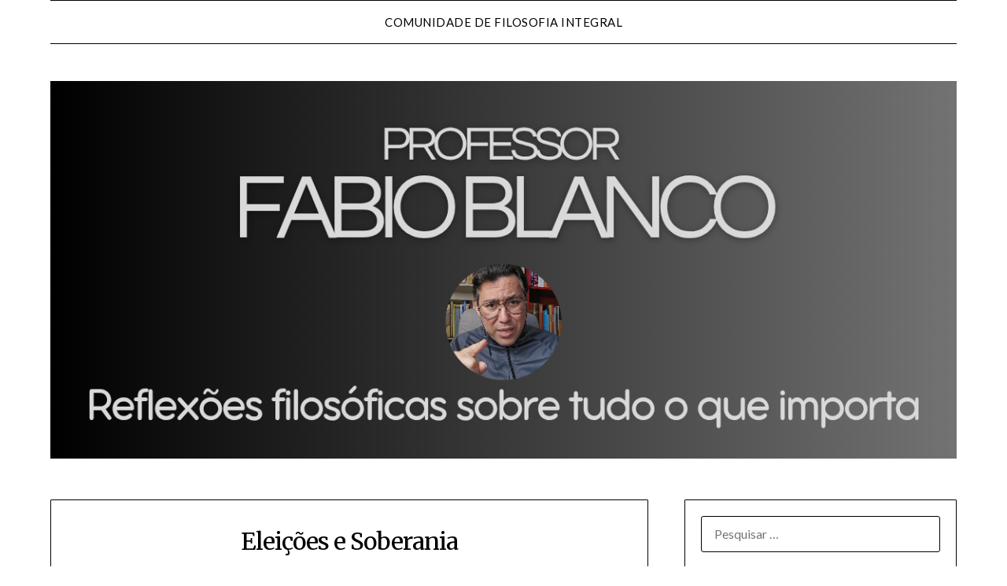

--- FILE ---
content_type: text/html; charset=UTF-8
request_url: https://www.fabioblanco.com.br/eleicoes-e-soberania/
body_size: 13121
content:
<!doctype html>
<html lang="pt-BR">
<head>
	<meta charset="UTF-8">
	<meta name="viewport" content="width=device-width, initial-scale=1">
	<link rel="profile" href="http://gmpg.org/xfn/11">
	<title>Eleições e Soberania &#8211; Fabio Blanco</title>
<meta name='robots' content='max-image-preview:large' />
	<style>img:is([sizes="auto" i], [sizes^="auto," i]) { contain-intrinsic-size: 3000px 1500px }</style>
	<link rel='dns-prefetch' href='//secure.gravatar.com' />
<link rel='dns-prefetch' href='//stats.wp.com' />
<link rel='dns-prefetch' href='//fonts.googleapis.com' />
<link rel='dns-prefetch' href='//v0.wordpress.com' />
<link rel='dns-prefetch' href='//jetpack.wordpress.com' />
<link rel='dns-prefetch' href='//s0.wp.com' />
<link rel='dns-prefetch' href='//public-api.wordpress.com' />
<link rel='dns-prefetch' href='//0.gravatar.com' />
<link rel='dns-prefetch' href='//1.gravatar.com' />
<link rel='dns-prefetch' href='//2.gravatar.com' />
<link rel='preconnect' href='//i0.wp.com' />
<link rel="alternate" type="application/rss+xml" title="Feed para Fabio Blanco &raquo;" href="https://www.fabioblanco.com.br/feed/" />
<link rel="alternate" type="application/rss+xml" title="Feed de comentários para Fabio Blanco &raquo;" href="https://www.fabioblanco.com.br/comments/feed/" />
<link rel="alternate" type="application/rss+xml" title="Feed de comentários para Fabio Blanco &raquo; Eleições e Soberania" href="https://www.fabioblanco.com.br/eleicoes-e-soberania/feed/" />
<script type="text/javascript">
/* <![CDATA[ */
window._wpemojiSettings = {"baseUrl":"https:\/\/s.w.org\/images\/core\/emoji\/16.0.1\/72x72\/","ext":".png","svgUrl":"https:\/\/s.w.org\/images\/core\/emoji\/16.0.1\/svg\/","svgExt":".svg","source":{"concatemoji":"https:\/\/www.fabioblanco.com.br\/wp-includes\/js\/wp-emoji-release.min.js?ver=6.8.3"}};
/*! This file is auto-generated */
!function(s,n){var o,i,e;function c(e){try{var t={supportTests:e,timestamp:(new Date).valueOf()};sessionStorage.setItem(o,JSON.stringify(t))}catch(e){}}function p(e,t,n){e.clearRect(0,0,e.canvas.width,e.canvas.height),e.fillText(t,0,0);var t=new Uint32Array(e.getImageData(0,0,e.canvas.width,e.canvas.height).data),a=(e.clearRect(0,0,e.canvas.width,e.canvas.height),e.fillText(n,0,0),new Uint32Array(e.getImageData(0,0,e.canvas.width,e.canvas.height).data));return t.every(function(e,t){return e===a[t]})}function u(e,t){e.clearRect(0,0,e.canvas.width,e.canvas.height),e.fillText(t,0,0);for(var n=e.getImageData(16,16,1,1),a=0;a<n.data.length;a++)if(0!==n.data[a])return!1;return!0}function f(e,t,n,a){switch(t){case"flag":return n(e,"\ud83c\udff3\ufe0f\u200d\u26a7\ufe0f","\ud83c\udff3\ufe0f\u200b\u26a7\ufe0f")?!1:!n(e,"\ud83c\udde8\ud83c\uddf6","\ud83c\udde8\u200b\ud83c\uddf6")&&!n(e,"\ud83c\udff4\udb40\udc67\udb40\udc62\udb40\udc65\udb40\udc6e\udb40\udc67\udb40\udc7f","\ud83c\udff4\u200b\udb40\udc67\u200b\udb40\udc62\u200b\udb40\udc65\u200b\udb40\udc6e\u200b\udb40\udc67\u200b\udb40\udc7f");case"emoji":return!a(e,"\ud83e\udedf")}return!1}function g(e,t,n,a){var r="undefined"!=typeof WorkerGlobalScope&&self instanceof WorkerGlobalScope?new OffscreenCanvas(300,150):s.createElement("canvas"),o=r.getContext("2d",{willReadFrequently:!0}),i=(o.textBaseline="top",o.font="600 32px Arial",{});return e.forEach(function(e){i[e]=t(o,e,n,a)}),i}function t(e){var t=s.createElement("script");t.src=e,t.defer=!0,s.head.appendChild(t)}"undefined"!=typeof Promise&&(o="wpEmojiSettingsSupports",i=["flag","emoji"],n.supports={everything:!0,everythingExceptFlag:!0},e=new Promise(function(e){s.addEventListener("DOMContentLoaded",e,{once:!0})}),new Promise(function(t){var n=function(){try{var e=JSON.parse(sessionStorage.getItem(o));if("object"==typeof e&&"number"==typeof e.timestamp&&(new Date).valueOf()<e.timestamp+604800&&"object"==typeof e.supportTests)return e.supportTests}catch(e){}return null}();if(!n){if("undefined"!=typeof Worker&&"undefined"!=typeof OffscreenCanvas&&"undefined"!=typeof URL&&URL.createObjectURL&&"undefined"!=typeof Blob)try{var e="postMessage("+g.toString()+"("+[JSON.stringify(i),f.toString(),p.toString(),u.toString()].join(",")+"));",a=new Blob([e],{type:"text/javascript"}),r=new Worker(URL.createObjectURL(a),{name:"wpTestEmojiSupports"});return void(r.onmessage=function(e){c(n=e.data),r.terminate(),t(n)})}catch(e){}c(n=g(i,f,p,u))}t(n)}).then(function(e){for(var t in e)n.supports[t]=e[t],n.supports.everything=n.supports.everything&&n.supports[t],"flag"!==t&&(n.supports.everythingExceptFlag=n.supports.everythingExceptFlag&&n.supports[t]);n.supports.everythingExceptFlag=n.supports.everythingExceptFlag&&!n.supports.flag,n.DOMReady=!1,n.readyCallback=function(){n.DOMReady=!0}}).then(function(){return e}).then(function(){var e;n.supports.everything||(n.readyCallback(),(e=n.source||{}).concatemoji?t(e.concatemoji):e.wpemoji&&e.twemoji&&(t(e.twemoji),t(e.wpemoji)))}))}((window,document),window._wpemojiSettings);
/* ]]> */
</script>
<style id='wp-emoji-styles-inline-css' type='text/css'>

	img.wp-smiley, img.emoji {
		display: inline !important;
		border: none !important;
		box-shadow: none !important;
		height: 1em !important;
		width: 1em !important;
		margin: 0 0.07em !important;
		vertical-align: -0.1em !important;
		background: none !important;
		padding: 0 !important;
	}
</style>
<link rel='stylesheet' id='wp-block-library-css' href='https://www.fabioblanco.com.br/wp-includes/css/dist/block-library/style.min.css?ver=6.8.3' type='text/css' media='all' />
<style id='classic-theme-styles-inline-css' type='text/css'>
/*! This file is auto-generated */
.wp-block-button__link{color:#fff;background-color:#32373c;border-radius:9999px;box-shadow:none;text-decoration:none;padding:calc(.667em + 2px) calc(1.333em + 2px);font-size:1.125em}.wp-block-file__button{background:#32373c;color:#fff;text-decoration:none}
</style>
<link rel='stylesheet' id='mediaelement-css' href='https://www.fabioblanco.com.br/wp-includes/js/mediaelement/mediaelementplayer-legacy.min.css?ver=4.2.17' type='text/css' media='all' />
<link rel='stylesheet' id='wp-mediaelement-css' href='https://www.fabioblanco.com.br/wp-includes/js/mediaelement/wp-mediaelement.min.css?ver=6.8.3' type='text/css' media='all' />
<style id='jetpack-sharing-buttons-style-inline-css' type='text/css'>
.jetpack-sharing-buttons__services-list{display:flex;flex-direction:row;flex-wrap:wrap;gap:0;list-style-type:none;margin:5px;padding:0}.jetpack-sharing-buttons__services-list.has-small-icon-size{font-size:12px}.jetpack-sharing-buttons__services-list.has-normal-icon-size{font-size:16px}.jetpack-sharing-buttons__services-list.has-large-icon-size{font-size:24px}.jetpack-sharing-buttons__services-list.has-huge-icon-size{font-size:36px}@media print{.jetpack-sharing-buttons__services-list{display:none!important}}.editor-styles-wrapper .wp-block-jetpack-sharing-buttons{gap:0;padding-inline-start:0}ul.jetpack-sharing-buttons__services-list.has-background{padding:1.25em 2.375em}
</style>
<style id='global-styles-inline-css' type='text/css'>
:root{--wp--preset--aspect-ratio--square: 1;--wp--preset--aspect-ratio--4-3: 4/3;--wp--preset--aspect-ratio--3-4: 3/4;--wp--preset--aspect-ratio--3-2: 3/2;--wp--preset--aspect-ratio--2-3: 2/3;--wp--preset--aspect-ratio--16-9: 16/9;--wp--preset--aspect-ratio--9-16: 9/16;--wp--preset--color--black: #000000;--wp--preset--color--cyan-bluish-gray: #abb8c3;--wp--preset--color--white: #ffffff;--wp--preset--color--pale-pink: #f78da7;--wp--preset--color--vivid-red: #cf2e2e;--wp--preset--color--luminous-vivid-orange: #ff6900;--wp--preset--color--luminous-vivid-amber: #fcb900;--wp--preset--color--light-green-cyan: #7bdcb5;--wp--preset--color--vivid-green-cyan: #00d084;--wp--preset--color--pale-cyan-blue: #8ed1fc;--wp--preset--color--vivid-cyan-blue: #0693e3;--wp--preset--color--vivid-purple: #9b51e0;--wp--preset--gradient--vivid-cyan-blue-to-vivid-purple: linear-gradient(135deg,rgba(6,147,227,1) 0%,rgb(155,81,224) 100%);--wp--preset--gradient--light-green-cyan-to-vivid-green-cyan: linear-gradient(135deg,rgb(122,220,180) 0%,rgb(0,208,130) 100%);--wp--preset--gradient--luminous-vivid-amber-to-luminous-vivid-orange: linear-gradient(135deg,rgba(252,185,0,1) 0%,rgba(255,105,0,1) 100%);--wp--preset--gradient--luminous-vivid-orange-to-vivid-red: linear-gradient(135deg,rgba(255,105,0,1) 0%,rgb(207,46,46) 100%);--wp--preset--gradient--very-light-gray-to-cyan-bluish-gray: linear-gradient(135deg,rgb(238,238,238) 0%,rgb(169,184,195) 100%);--wp--preset--gradient--cool-to-warm-spectrum: linear-gradient(135deg,rgb(74,234,220) 0%,rgb(151,120,209) 20%,rgb(207,42,186) 40%,rgb(238,44,130) 60%,rgb(251,105,98) 80%,rgb(254,248,76) 100%);--wp--preset--gradient--blush-light-purple: linear-gradient(135deg,rgb(255,206,236) 0%,rgb(152,150,240) 100%);--wp--preset--gradient--blush-bordeaux: linear-gradient(135deg,rgb(254,205,165) 0%,rgb(254,45,45) 50%,rgb(107,0,62) 100%);--wp--preset--gradient--luminous-dusk: linear-gradient(135deg,rgb(255,203,112) 0%,rgb(199,81,192) 50%,rgb(65,88,208) 100%);--wp--preset--gradient--pale-ocean: linear-gradient(135deg,rgb(255,245,203) 0%,rgb(182,227,212) 50%,rgb(51,167,181) 100%);--wp--preset--gradient--electric-grass: linear-gradient(135deg,rgb(202,248,128) 0%,rgb(113,206,126) 100%);--wp--preset--gradient--midnight: linear-gradient(135deg,rgb(2,3,129) 0%,rgb(40,116,252) 100%);--wp--preset--font-size--small: 13px;--wp--preset--font-size--medium: 20px;--wp--preset--font-size--large: 36px;--wp--preset--font-size--x-large: 42px;--wp--preset--spacing--20: 0.44rem;--wp--preset--spacing--30: 0.67rem;--wp--preset--spacing--40: 1rem;--wp--preset--spacing--50: 1.5rem;--wp--preset--spacing--60: 2.25rem;--wp--preset--spacing--70: 3.38rem;--wp--preset--spacing--80: 5.06rem;--wp--preset--shadow--natural: 6px 6px 9px rgba(0, 0, 0, 0.2);--wp--preset--shadow--deep: 12px 12px 50px rgba(0, 0, 0, 0.4);--wp--preset--shadow--sharp: 6px 6px 0px rgba(0, 0, 0, 0.2);--wp--preset--shadow--outlined: 6px 6px 0px -3px rgba(255, 255, 255, 1), 6px 6px rgba(0, 0, 0, 1);--wp--preset--shadow--crisp: 6px 6px 0px rgba(0, 0, 0, 1);}:where(.is-layout-flex){gap: 0.5em;}:where(.is-layout-grid){gap: 0.5em;}body .is-layout-flex{display: flex;}.is-layout-flex{flex-wrap: wrap;align-items: center;}.is-layout-flex > :is(*, div){margin: 0;}body .is-layout-grid{display: grid;}.is-layout-grid > :is(*, div){margin: 0;}:where(.wp-block-columns.is-layout-flex){gap: 2em;}:where(.wp-block-columns.is-layout-grid){gap: 2em;}:where(.wp-block-post-template.is-layout-flex){gap: 1.25em;}:where(.wp-block-post-template.is-layout-grid){gap: 1.25em;}.has-black-color{color: var(--wp--preset--color--black) !important;}.has-cyan-bluish-gray-color{color: var(--wp--preset--color--cyan-bluish-gray) !important;}.has-white-color{color: var(--wp--preset--color--white) !important;}.has-pale-pink-color{color: var(--wp--preset--color--pale-pink) !important;}.has-vivid-red-color{color: var(--wp--preset--color--vivid-red) !important;}.has-luminous-vivid-orange-color{color: var(--wp--preset--color--luminous-vivid-orange) !important;}.has-luminous-vivid-amber-color{color: var(--wp--preset--color--luminous-vivid-amber) !important;}.has-light-green-cyan-color{color: var(--wp--preset--color--light-green-cyan) !important;}.has-vivid-green-cyan-color{color: var(--wp--preset--color--vivid-green-cyan) !important;}.has-pale-cyan-blue-color{color: var(--wp--preset--color--pale-cyan-blue) !important;}.has-vivid-cyan-blue-color{color: var(--wp--preset--color--vivid-cyan-blue) !important;}.has-vivid-purple-color{color: var(--wp--preset--color--vivid-purple) !important;}.has-black-background-color{background-color: var(--wp--preset--color--black) !important;}.has-cyan-bluish-gray-background-color{background-color: var(--wp--preset--color--cyan-bluish-gray) !important;}.has-white-background-color{background-color: var(--wp--preset--color--white) !important;}.has-pale-pink-background-color{background-color: var(--wp--preset--color--pale-pink) !important;}.has-vivid-red-background-color{background-color: var(--wp--preset--color--vivid-red) !important;}.has-luminous-vivid-orange-background-color{background-color: var(--wp--preset--color--luminous-vivid-orange) !important;}.has-luminous-vivid-amber-background-color{background-color: var(--wp--preset--color--luminous-vivid-amber) !important;}.has-light-green-cyan-background-color{background-color: var(--wp--preset--color--light-green-cyan) !important;}.has-vivid-green-cyan-background-color{background-color: var(--wp--preset--color--vivid-green-cyan) !important;}.has-pale-cyan-blue-background-color{background-color: var(--wp--preset--color--pale-cyan-blue) !important;}.has-vivid-cyan-blue-background-color{background-color: var(--wp--preset--color--vivid-cyan-blue) !important;}.has-vivid-purple-background-color{background-color: var(--wp--preset--color--vivid-purple) !important;}.has-black-border-color{border-color: var(--wp--preset--color--black) !important;}.has-cyan-bluish-gray-border-color{border-color: var(--wp--preset--color--cyan-bluish-gray) !important;}.has-white-border-color{border-color: var(--wp--preset--color--white) !important;}.has-pale-pink-border-color{border-color: var(--wp--preset--color--pale-pink) !important;}.has-vivid-red-border-color{border-color: var(--wp--preset--color--vivid-red) !important;}.has-luminous-vivid-orange-border-color{border-color: var(--wp--preset--color--luminous-vivid-orange) !important;}.has-luminous-vivid-amber-border-color{border-color: var(--wp--preset--color--luminous-vivid-amber) !important;}.has-light-green-cyan-border-color{border-color: var(--wp--preset--color--light-green-cyan) !important;}.has-vivid-green-cyan-border-color{border-color: var(--wp--preset--color--vivid-green-cyan) !important;}.has-pale-cyan-blue-border-color{border-color: var(--wp--preset--color--pale-cyan-blue) !important;}.has-vivid-cyan-blue-border-color{border-color: var(--wp--preset--color--vivid-cyan-blue) !important;}.has-vivid-purple-border-color{border-color: var(--wp--preset--color--vivid-purple) !important;}.has-vivid-cyan-blue-to-vivid-purple-gradient-background{background: var(--wp--preset--gradient--vivid-cyan-blue-to-vivid-purple) !important;}.has-light-green-cyan-to-vivid-green-cyan-gradient-background{background: var(--wp--preset--gradient--light-green-cyan-to-vivid-green-cyan) !important;}.has-luminous-vivid-amber-to-luminous-vivid-orange-gradient-background{background: var(--wp--preset--gradient--luminous-vivid-amber-to-luminous-vivid-orange) !important;}.has-luminous-vivid-orange-to-vivid-red-gradient-background{background: var(--wp--preset--gradient--luminous-vivid-orange-to-vivid-red) !important;}.has-very-light-gray-to-cyan-bluish-gray-gradient-background{background: var(--wp--preset--gradient--very-light-gray-to-cyan-bluish-gray) !important;}.has-cool-to-warm-spectrum-gradient-background{background: var(--wp--preset--gradient--cool-to-warm-spectrum) !important;}.has-blush-light-purple-gradient-background{background: var(--wp--preset--gradient--blush-light-purple) !important;}.has-blush-bordeaux-gradient-background{background: var(--wp--preset--gradient--blush-bordeaux) !important;}.has-luminous-dusk-gradient-background{background: var(--wp--preset--gradient--luminous-dusk) !important;}.has-pale-ocean-gradient-background{background: var(--wp--preset--gradient--pale-ocean) !important;}.has-electric-grass-gradient-background{background: var(--wp--preset--gradient--electric-grass) !important;}.has-midnight-gradient-background{background: var(--wp--preset--gradient--midnight) !important;}.has-small-font-size{font-size: var(--wp--preset--font-size--small) !important;}.has-medium-font-size{font-size: var(--wp--preset--font-size--medium) !important;}.has-large-font-size{font-size: var(--wp--preset--font-size--large) !important;}.has-x-large-font-size{font-size: var(--wp--preset--font-size--x-large) !important;}
:where(.wp-block-post-template.is-layout-flex){gap: 1.25em;}:where(.wp-block-post-template.is-layout-grid){gap: 1.25em;}
:where(.wp-block-columns.is-layout-flex){gap: 2em;}:where(.wp-block-columns.is-layout-grid){gap: 2em;}
:root :where(.wp-block-pullquote){font-size: 1.5em;line-height: 1.6;}
</style>
<link rel='stylesheet' id='font-awesome-css' href='https://www.fabioblanco.com.br/wp-content/themes/minimalistblogger/css/font-awesome.min.css?ver=6.8.3' type='text/css' media='all' />
<link rel='stylesheet' id='minimalistblogger-style-css' href='https://www.fabioblanco.com.br/wp-content/themes/minimalistblogger/style.css?ver=6.8.3' type='text/css' media='all' />
<style id='minimalistblogger-style-inline-css' type='text/css'>
.posted-on, .tags-links, .byline { clip: rect(1px, 1px, 1px, 1px); height: 1px; position: absolute; overflow: hidden; width: 1px; }
</style>
<link rel='stylesheet' id='minimalistblogger-google-fonts-css' href='//fonts.googleapis.com/css?family=Lato%3A300%2C400%2C700%2C900%7CMerriweather%3A400%2C700&#038;ver=6.8.3' type='text/css' media='all' />
<script type="text/javascript" src="https://www.fabioblanco.com.br/wp-includes/js/jquery/jquery.min.js?ver=3.7.1" id="jquery-core-js"></script>
<script type="text/javascript" src="https://www.fabioblanco.com.br/wp-includes/js/jquery/jquery-migrate.min.js?ver=3.4.1" id="jquery-migrate-js"></script>
<link rel="https://api.w.org/" href="https://www.fabioblanco.com.br/wp-json/" /><link rel="alternate" title="JSON" type="application/json" href="https://www.fabioblanco.com.br/wp-json/wp/v2/posts/7605" /><link rel="EditURI" type="application/rsd+xml" title="RSD" href="https://www.fabioblanco.com.br/xmlrpc.php?rsd" />
<meta name="generator" content="WordPress 6.8.3" />
<link rel="canonical" href="https://www.fabioblanco.com.br/eleicoes-e-soberania/" />
<link rel='shortlink' href='https://wp.me/p4WFPw-1YF' />
<link rel="alternate" title="oEmbed (JSON)" type="application/json+oembed" href="https://www.fabioblanco.com.br/wp-json/oembed/1.0/embed?url=https%3A%2F%2Fwww.fabioblanco.com.br%2Feleicoes-e-soberania%2F" />
<link rel="alternate" title="oEmbed (XML)" type="text/xml+oembed" href="https://www.fabioblanco.com.br/wp-json/oembed/1.0/embed?url=https%3A%2F%2Fwww.fabioblanco.com.br%2Feleicoes-e-soberania%2F&#038;format=xml" />
	<link rel="preconnect" href="https://fonts.googleapis.com">
	<link rel="preconnect" href="https://fonts.gstatic.com">
	<link href='https://fonts.googleapis.com/css2?display=swap&family=Quattrocento+Sans&family=Alike&family=Voltaire' rel='stylesheet'>	<style>img#wpstats{display:none}</style>
		<link rel="pingback" href="https://www.fabioblanco.com.br/xmlrpc.php">
		<style type="text/css">
			body, 
			.site, 
			.swidgets-wrap h3, 
			.post-data-text { background: ; }

			.site-title a, 
			.site-description { color: ; }

			.sheader { background:  }
		</style>
			<style type="text/css">
			.site-title a,
			.site-description {
				color: #blank;
			}

							.site-title,
				.site-description,
				.site-branding {
					position: absolute;
					clip: rect(1px, 1px, 1px, 1px);
					display:none;
				}
			
			https://www.fabioblanco.com.br/wp-content/uploads/2025/12/Fabio-Blanco-1200x250-1200-x-500-px_20251223_110536_0000.png"
							.site-title,
				.site-description {
					position: absolute;
					clip: rect(1px, 1px, 1px, 1px);
					display:none;
				}
				
		</style>
		
<!-- Jetpack Open Graph Tags -->
<meta property="og:type" content="article" />
<meta property="og:title" content="Eleições e Soberania" />
<meta property="og:url" content="https://www.fabioblanco.com.br/eleicoes-e-soberania/" />
<meta property="og:description" content="Um dos perigos de acompanhar política diuturnamente é perder-se na imensidão de notícias que se sobrepõem, sendo boa parte delas referentes a trivialidades irrelevantes.A urgência política é insaci…" />
<meta property="article:published_time" content="2022-11-21T01:50:05+00:00" />
<meta property="article:modified_time" content="2023-02-15T02:12:10+00:00" />
<meta property="og:site_name" content="Fabio Blanco" />
<meta property="og:image" content="https://i0.wp.com/www.fabioblanco.com.br/wp-content/uploads/2019/04/cropped-cropped-125A5223-DFCC-49D5-BA32-953241A62A09-2.jpeg?fit=512%2C512&#038;ssl=1" />
<meta property="og:image:width" content="512" />
<meta property="og:image:height" content="512" />
<meta property="og:image:alt" content="" />
<meta property="og:locale" content="pt_BR" />
<meta name="twitter:text:title" content="Eleições e Soberania" />
<meta name="twitter:image" content="https://i0.wp.com/www.fabioblanco.com.br/wp-content/uploads/2019/04/cropped-cropped-125A5223-DFCC-49D5-BA32-953241A62A09-2.jpeg?fit=240%2C240&amp;ssl=1" />
<meta name="twitter:card" content="summary" />

<!-- End Jetpack Open Graph Tags -->
<link rel="icon" href="https://i0.wp.com/www.fabioblanco.com.br/wp-content/uploads/2019/04/cropped-cropped-125A5223-DFCC-49D5-BA32-953241A62A09-2.jpeg?fit=32%2C32&#038;ssl=1" sizes="32x32" />
<link rel="icon" href="https://i0.wp.com/www.fabioblanco.com.br/wp-content/uploads/2019/04/cropped-cropped-125A5223-DFCC-49D5-BA32-953241A62A09-2.jpeg?fit=192%2C192&#038;ssl=1" sizes="192x192" />
<link rel="apple-touch-icon" href="https://i0.wp.com/www.fabioblanco.com.br/wp-content/uploads/2019/04/cropped-cropped-125A5223-DFCC-49D5-BA32-953241A62A09-2.jpeg?fit=180%2C180&#038;ssl=1" />
<meta name="msapplication-TileImage" content="https://i0.wp.com/www.fabioblanco.com.br/wp-content/uploads/2019/04/cropped-cropped-125A5223-DFCC-49D5-BA32-953241A62A09-2.jpeg?fit=270%2C270&#038;ssl=1" />
	<style id="egf-frontend-styles" type="text/css">
		p {background-color: #ffffff;color: #0a0a1a;font-family: 'sans-serif', sans-serif;font-size: 21px;font-style: normal;font-weight: 400;letter-spacing: -1px;line-height: 1.1;} h1 {background-color: #ffffff;color: #f44336;font-family: 'Quattrocento Sans', sans-serif;font-size: 22px;font-style: normal;font-weight: 400;letter-spacing: -1px;line-height: 1.1;margin-top: 200px;} h6 {color: #000000;font-family: 'Alike', sans-serif;font-style: normal;font-weight: 400;} h2 {color: #f44336;font-family: 'Courier New', sans-serif;font-size: 22px;font-style: normal;font-weight: 400;} h3 {color: #000000;font-family: 'Voltaire', sans-serif;font-size: 22px;font-style: normal;font-weight: 400;} h4 {font-family: 'Arial', sans-serif;font-size: 12px;font-style: normal;font-weight: 400;} h5 {font-family: 'Lucida Console', sans-serif;font-style: normal;font-weight: 400;} 	</style>
	</head>

<body class="wp-singular post-template-default single single-post postid-7605 single-format-standard wp-theme-minimalistblogger header-image date-hidden tags-hidden author-hidden">
	 <a class="skip-link screen-reader-text" href="#content">Skip to content</a>
	<div id="page" class="site">

		<header id="masthead" class="sheader site-header clearfix">
			<div class="content-wrap">
							<div class="site-branding">
				<!-- If frontpage, make title h1 -->
							<p class="site-title"><a href="https://www.fabioblanco.com.br/" rel="home">Fabio Blanco</a></p>
						<p class="site-description">Reflexões filosóficas sobre tudo o que importa</p>
					</div>
			</div>
	<nav id="primary-site-navigation" class="primary-menu main-navigation clearfix">
		<a href="#" id="pull" class="smenu-hide toggle-mobile-menu menu-toggle" aria-controls="secondary-menu" aria-expanded="false">Menu</a>
		<div class="content-wrap text-center">
			<div class="center-main-menu">
				<div class="menu-comunidade-container"><ul id="primary-menu" class="pmenu"><li id="menu-item-10386" class="menu-item menu-item-type-post_type menu-item-object-page menu-item-10386"><a href="https://www.fabioblanco.com.br/filosofiaintegral/">Comunidade de Filosofia Integral</a></li>
</ul></div>				</div>
			</div>
		</nav>
		<div class="super-menu clearfix">
			<div class="super-menu-inner">
				<a href="#" id="pull" class="toggle-mobile-menu menu-toggle" aria-controls="secondary-menu" aria-expanded="false">Menu</a>
			</div>
		</div>
		<div id="mobile-menu-overlay"></div>
	</header>

		<div class="content-wrap">
		<div class="bottom-header-wrapper">
			<img src="https://www.fabioblanco.com.br/wp-content/uploads/2025/12/Fabio-Blanco-1200x250-1200-x-500-px_20251223_110536_0000.png" alt="Fabio Blanco" />
		</div>
	</div>

<div class="content-wrap">
	<div class="header-widgets-wrapper">
		
	
</div>
</div>

<div id="content" class="site-content clearfix">
	<div class="content-wrap">

<div id="primary" class="featured-content content-area">
	<main id="main" class="site-main">

		
<article id="post-7605" class="posts-entry fbox post-7605 post type-post status-publish format-standard hentry category-ideias-politica tag-eleicoes tag-politica tag-soberania">
			<header class="entry-header">
		<h1 class="entry-title">Eleições e Soberania</h1>		<div class="entry-meta">
			<div class="blog-data-wrapper">
				<div class="post-data-divider"></div>
				<div class="post-data-positioning">
					<div class="post-data-text">
						<span class="posted-on">Posted on <a href="https://www.fabioblanco.com.br/eleicoes-e-soberania/" rel="bookmark"><time class="entry-date published" datetime="2022-11-20T22:50:05-03:00">20/11/2022</time><time class="updated" datetime="2023-02-14T23:12:10-03:00">14/02/2023</time></a></span><span class="byline"> by <span class="author vcard"><a class="url fn n" href="https://www.fabioblanco.com.br/author/admin/">Fabio Blanco</a></span></span>					</div>
				</div>
			</div>
		</div><!-- .entry-meta -->
			</header><!-- .entry-header -->

	<div class="entry-content">
		
<p>Um dos perigos de acompanhar política diuturnamente é perder-se na imensidão de notícias que se sobrepõem, sendo boa parte delas referentes a trivialidades irrelevantes.<br><br>A urgência política é insaciável e clama por olhares superficiais, que teimam em estacionar nas questões mais comezinhas dos ardis palacianos.<br><br>As pequenezas políticas são uma perfeita forma de entretenimento, pois, enquanto prende o público nos capítulos da novela pública, permite que os movimentos mais importantes, muitas vezes, passem desapercebidos.<br><br>No presente momento, a multidão inconformada com a fraude evidente acompanha atentamente o desenrolar do romance tecnológico envolvendo as urnas, com seus códigos-fonte e algoritmos. A cada dia, um capítulo; a cada momento, uma novidade.<br><br>Enquanto isso, o eleito pelas máquinas suspeitas já fala como chefe maior do Estado e não esconde que está pronto para atuar, na verdade, como representante das forças internacionais que sempre tiveram um olhar cobicento para o que temos de naturalmente precioso nestas terras.<br><br>Sem nenhum pudor, nem respeito ao sentimento nacional, ele expõe abertamente seu plano de atrair as forças globais para a Amazônia, com a desculpa de que somos incapazes de cuidar de nosso próprio quintal.<br><br>Há alguns dias escrevi que o nosso problema não era eleitoral, mas de soberania, e, a cada dia, vai ficando mais claro o que eu quis dizer.<br><br>Nosso problema eleitoral é apenas a parte técnica de um desejo mundial que nosso país esteja, cada vez mais, alinhado aos projetos globalistas. Poderíamos até dizer: não alinhados, mas submetidos.</p>

			</div><!-- .entry-content -->
</article><!-- #post-7605 -->

<div id="comments" class="fbox comments-area">

	
		<div id="respond" class="comment-respond">
			<h3 id="reply-title" class="comment-reply-title">Deixe uma resposta<small><a rel="nofollow" id="cancel-comment-reply-link" href="/eleicoes-e-soberania/#respond" style="display:none;">Cancelar resposta</a></small></h3>			<form id="commentform" class="comment-form">
				<iframe
					title="Formulário de comentário"
					src="https://jetpack.wordpress.com/jetpack-comment/?blogid=73089166&#038;postid=7605&#038;comment_registration=0&#038;require_name_email=1&#038;stc_enabled=1&#038;stb_enabled=1&#038;show_avatars=1&#038;avatar_default=mystery&#038;greeting=Deixe+uma+resposta&#038;jetpack_comments_nonce=ab34c9d499&#038;greeting_reply=Deixe+uma+resposta+para+%25s&#038;color_scheme=light&#038;lang=pt_BR&#038;jetpack_version=15.4&#038;iframe_unique_id=1&#038;show_cookie_consent=10&#038;has_cookie_consent=0&#038;is_current_user_subscribed=0&#038;token_key=%3Bnormal%3B&#038;sig=697149bd1848ec89889bdfb1d365a9e1b46cc16a#parent=https%3A%2F%2Fwww.fabioblanco.com.br%2Feleicoes-e-soberania%2F"
											name="jetpack_remote_comment"
						style="width:100%; height: 430px; border:0;"
										class="jetpack_remote_comment"
					id="jetpack_remote_comment"
					sandbox="allow-same-origin allow-top-navigation allow-scripts allow-forms allow-popups"
				>
									</iframe>
									<!--[if !IE]><!-->
					<script>
						document.addEventListener('DOMContentLoaded', function () {
							var commentForms = document.getElementsByClassName('jetpack_remote_comment');
							for (var i = 0; i < commentForms.length; i++) {
								commentForms[i].allowTransparency = false;
								commentForms[i].scrolling = 'no';
							}
						});
					</script>
					<!--<![endif]-->
							</form>
		</div>

		
		<input type="hidden" name="comment_parent" id="comment_parent" value="" />

		
</div><!-- #comments -->

	</main><!-- #main -->
</div><!-- #primary -->


<aside id="secondary" class="featured-sidebar widget-area">
	<section id="search-19" class="fbox swidgets-wrap widget widget_search"><form role="search" method="get" class="search-form" action="https://www.fabioblanco.com.br/">
				<label>
					<span class="screen-reader-text">Pesquisar por:</span>
					<input type="search" class="search-field" placeholder="Pesquisar &hellip;" value="" name="s" />
				</label>
				<input type="submit" class="search-submit" value="Pesquisar" />
			</form></section>
		<section id="recent-posts-10" class="fbox swidgets-wrap widget widget_recent_entries">
		<div class="swidget"><div class="sidebar-title-border"><h3 class="widget-title">Últimos Escritos</h3></div></div>
		<ul>
											<li>
					<a href="https://www.fabioblanco.com.br/abandonoirado/">ABANDONO IRADO: como Deus manifesta sua ira</a>
									</li>
											<li>
					<a href="https://www.fabioblanco.com.br/memoriaeinteligencia/">MEMÓRIA E INTELIGÊNCIA: como as lembranças são processadas na formação do conhecimento</a>
									</li>
											<li>
					<a href="https://www.fabioblanco.com.br/desejonaturalpeloconhecimento/">DESEJO NATURAL PELO CONHECIMENTO: por que os homens têm apreço pelo saber</a>
									</li>
											<li>
					<a href="https://www.fabioblanco.com.br/tiraniadoprazer/">TIRANIA DO PRAZER: o que resta quando o corpo cansa</a>
									</li>
											<li>
					<a href="https://www.fabioblanco.com.br/conservadorismodoutrinario/">CONSERVADORISMO DOUTRINÁRIO: a necessidade de uma doutrina conservadora</a>
									</li>
											<li>
					<a href="https://www.fabioblanco.com.br/auroradarazao/">AURORA DA RAZÃO: o despertar dos pré-socráticos.</a>
									</li>
											<li>
					<a href="https://www.fabioblanco.com.br/filosofiaoudoutina/">FILOSOFIA OU DOUTRINA: a natureza do pensamento marxista</a>
									</li>
											<li>
					<a href="https://www.fabioblanco.com.br/razaoerevelacao/">RAZÃO E REVELAÇÃO: os limites da inteligência para conhecer as verdades superiores</a>
									</li>
											<li>
					<a href="https://www.fabioblanco.com.br/meus-50-anos/">MEUS 50 ANOS: o que aprendi em meio século</a>
									</li>
											<li>
					<a href="https://www.fabioblanco.com.br/respeitoaosantigos/">RESPEITO AOS ANTIGOS: por que devemos estudar os pré-socráticos</a>
									</li>
											<li>
					<a href="https://www.fabioblanco.com.br/estoicismoecristianismo/">ESTOICISMO E CRISTIANISMO: semelhanças e diferenças das ideias estoicas e cristãs</a>
									</li>
											<li>
					<a href="https://www.fabioblanco.com.br/inteligenciainstrumental/">INTELIGÊNCIA INSTRUMENTAL: o que significa ser uma pessoa inteligente</a>
									</li>
											<li>
					<a href="https://www.fabioblanco.com.br/estoicismo-e-filosofia/">ESTOICISMO E FILOSOFIA: a relação das ideias estoicas com o pensamento filosófico</a>
									</li>
											<li>
					<a href="https://www.fabioblanco.com.br/religiaoeindustria/">RELIGIÃO E INDÚSTRIA: como a religião ajudou no desenvolvimento do capitalismo</a>
									</li>
											<li>
					<a href="https://www.fabioblanco.com.br/fuga-do-tedio-2/">FUGA DO TÉDIO: como eu faço para escapar da melancolia</a>
									</li>
											<li>
					<a href="https://www.fabioblanco.com.br/alemdeparis/">ALÉM DE PARIS: por que o iluminismo francês tem menos influência do que parece</a>
									</li>
											<li>
					<a href="https://www.fabioblanco.com.br/solitariosfestivos/">SOLITÁRIOS FESTIVOS: características da solidão contemporânea</a>
									</li>
											<li>
					<a href="https://www.fabioblanco.com.br/arrependimentonecessario/">ARREPENDIMENTO NECESSÁRIO: por que arrepender-se ajuda no desenvolvimento pessoal</a>
									</li>
											<li>
					<a href="https://www.fabioblanco.com.br/filosofia-e-espiritualidade/">RAZÃO E ESPIRITUALIDADE: a relação do filósofo com as coisas do espírito</a>
									</li>
											<li>
					<a href="https://www.fabioblanco.com.br/aventura-do-conhecimento/">AVENTURA DO CONHECIMENTO: o projeto divino pela ampliação do entendimento humano</a>
									</li>
											<li>
					<a href="https://www.fabioblanco.com.br/critica-moderna-a-idade-media/">CRÍTICA MODERNA À IDADE MEDIA: como os filósofos modernos viam o pensamento escolástico</a>
									</li>
											<li>
					<a href="https://www.fabioblanco.com.br/politica-e-vocacao/">VOCAÇÃO POLÍTICA: por que a vida política não é para a pessoa comum</a>
									</li>
											<li>
					<a href="https://www.fabioblanco.com.br/eficiencia-na-democracia/">Eficiência na Democracia</a>
									</li>
											<li>
					<a href="https://www.fabioblanco.com.br/gatilhos-emocionais/">Gatilhos Emocionais</a>
									</li>
											<li>
					<a href="https://www.fabioblanco.com.br/manual-esquematico-de-historia-da-filosofia/">MANUAL ESQUEMÁTICO DE HISTÓRIA DA FILOSOFIA | Um livro adequado para os estudiosos iniciantes</a>
									</li>
											<li>
					<a href="https://www.fabioblanco.com.br/como-iniciar-os-estudos-de-filosofia/">Como Iniciar os Estudos de Filosofia</a>
									</li>
											<li>
					<a href="https://www.fabioblanco.com.br/pequenos-deuses/">PEQUENOS DEUSES | A relação da natureza divina com a natureza humana</a>
									</li>
											<li>
					<a href="https://www.fabioblanco.com.br/casais-que-nao-tem-harmonia/">Casais que Não Têm Harmonia</a>
									</li>
											<li>
					<a href="https://www.fabioblanco.com.br/overdadeiropecadodeadao/">O PECADO DE ADÃO | A verdade por trás do símbolo</a>
									</li>
											<li>
					<a href="https://www.fabioblanco.com.br/excesso-de-vozes-nas-redes-sociais/">Excesso de Vozes nas Redes Sociais</a>
									</li>
											<li>
					<a href="https://www.fabioblanco.com.br/imprevisibilidadedavida/">IMPREVISIBILIDADE DA VIDA: o caráter imponderável da experiência humana</a>
									</li>
											<li>
					<a href="https://www.fabioblanco.com.br/o-fechamento-da-livraria-cultura/">O Fechamento da Livraria Cultura</a>
									</li>
											<li>
					<a href="https://www.fabioblanco.com.br/o-choro-pelo-monopolio-perdido/">Choro pelo Monopólio Perdido</a>
									</li>
											<li>
					<a href="https://www.fabioblanco.com.br/os-dois-sao-mateus-de-caravaggio/">OS DOIS &#8220;SÃO MATEUS&#8221;: o retrato de uma época nas obras de Caravaggio</a>
									</li>
											<li>
					<a href="https://www.fabioblanco.com.br/censura-e-inteligencia/">Censura e Inteligência</a>
									</li>
											<li>
					<a href="https://www.fabioblanco.com.br/dialetica-marxista/">Aula 02 &#8211; O que é a dialética marxista</a>
									</li>
											<li>
					<a href="https://www.fabioblanco.com.br/culpa-um-sentimento-moderno/">CULPA MODERNA: a insatisfação permanente do indivíduo na modernidade</a>
									</li>
											<li>
					<a href="https://www.fabioblanco.com.br/aula-01-culpa-um-sentimento-moderno/">Aula 01 &#8211; Culpa, um sentimento moderno</a>
									</li>
											<li>
					<a href="https://www.fabioblanco.com.br/nem-tudo-e-importante/">Nem Tudo é Importante</a>
									</li>
											<li>
					<a href="https://www.fabioblanco.com.br/a-essencia-da-democracia/">A Essência da Democracia</a>
									</li>
											<li>
					<a href="https://www.fabioblanco.com.br/anaturezadanacao/">A Natureza da Nação</a>
									</li>
											<li>
					<a href="https://www.fabioblanco.com.br/espectadores-de-um-teatro-macabro/">Espectadores de um Teatro Macabro</a>
									</li>
											<li>
					<a href="https://www.fabioblanco.com.br/enquanto-a-guerra-durar/">Enquanto a Guerra Durar</a>
									</li>
											<li>
					<a href="https://www.fabioblanco.com.br/darkest-hour/">Darkest Hour</a>
									</li>
											<li>
					<a href="https://www.fabioblanco.com.br/as-ideias-dos-naufragos/">AS IDEIAS DOS NÁUFRAGOS | A necessidade de aceitar o caos da nossa existência</a>
									</li>
											<li>
					<a href="https://www.fabioblanco.com.br/retorica-do-oprimido-amigo-do-poder/">Retórica do Oprimido Amigo do Poder</a>
									</li>
											<li>
					<a href="https://www.fabioblanco.com.br/eleicoes-e-soberania/" aria-current="page">Eleições e Soberania</a>
									</li>
											<li>
					<a href="https://www.fabioblanco.com.br/a-sensacao-de-mal-estar-pela-consciencia-da-influencia-marxista/">Mal-Estar pela Influência Marxista</a>
									</li>
											<li>
					<a href="https://www.fabioblanco.com.br/lideranca-nos-movimentos-de-massa-em-tempos-de-redes-sociais/">Lideranças nos Movimentos de Massa em Tempos de Redes Sociais</a>
									</li>
											<li>
					<a href="https://www.fabioblanco.com.br/fascistas-e-nazistas/">Fascistas e Nazistas</a>
									</li>
											<li>
					<a href="https://www.fabioblanco.com.br/ideologia-e-natureza/">Ideologia e Natureza</a>
									</li>
											<li>
					<a href="https://www.fabioblanco.com.br/cultura-de-massa/">Cultura de Massa</a>
									</li>
											<li>
					<a href="https://www.fabioblanco.com.br/natureza-resistente/">Resistência da Natureza à Ideologia</a>
									</li>
											<li>
					<a href="https://www.fabioblanco.com.br/o-pior-dos-elitismos/">O Pior dos Elitismos</a>
									</li>
											<li>
					<a href="https://www.fabioblanco.com.br/vocacoes-especiais/">Vocações Especiais</a>
									</li>
											<li>
					<a href="https://www.fabioblanco.com.br/respeito-ao-passado/">Respeito ao Passado</a>
									</li>
											<li>
					<a href="https://www.fabioblanco.com.br/igreja-e-refugio/">Igreja é Refúgio</a>
									</li>
											<li>
					<a href="https://www.fabioblanco.com.br/velhice-desprezada/">Velhice Desprezada</a>
									</li>
											<li>
					<a href="https://www.fabioblanco.com.br/a-experiencia-de-escrever-um-livro/">A Experiência de Escrever um Livro</a>
									</li>
											<li>
					<a href="https://www.fabioblanco.com.br/filosofia-ordinaria/">FILOSOFIA ORDINÁRIA | A função esclarecedora da filosofia</a>
									</li>
											<li>
					<a href="https://www.fabioblanco.com.br/pensar-por-palavras/">PENSAR POR PALAVRAS | O vício do pensamento abstrato e suas consequências</a>
									</li>
											<li>
					<a href="https://www.fabioblanco.com.br/escrita-habitual/">Escrita Habitual</a>
									</li>
											<li>
					<a href="https://www.fabioblanco.com.br/o-preco-do-conhecimento/">O Preço do Conhecimento</a>
									</li>
											<li>
					<a href="https://www.fabioblanco.com.br/pensamento-critico/">Pensamento Crítico</a>
									</li>
											<li>
					<a href="https://www.fabioblanco.com.br/informacaoeinstrucao/">Informação e Instrução</a>
									</li>
											<li>
					<a href="https://www.fabioblanco.com.br/filosofia-pratica/">Filosofia Prática</a>
									</li>
											<li>
					<a href="https://www.fabioblanco.com.br/a-vontade-que-sustenta-o-mundo/">A Vontade que Sustenta o Mundo</a>
									</li>
											<li>
					<a href="https://www.fabioblanco.com.br/democracia-dos-mortos/">Democracia dos Mortos</a>
									</li>
											<li>
					<a href="https://www.fabioblanco.com.br/racionalidade-do-cristianismo/">A Racionalidade do Cristianismo</a>
									</li>
											<li>
					<a href="https://www.fabioblanco.com.br/populismo-elitista/">Populismo Elitista</a>
									</li>
											<li>
					<a href="https://www.fabioblanco.com.br/loucura-do-pensamento-moderno/">A Loucura do Pensamento Moderno</a>
									</li>
											<li>
					<a href="https://www.fabioblanco.com.br/revelacao-da-verdade-2/">A Revelação da Verdade</a>
									</li>
											<li>
					<a href="https://www.fabioblanco.com.br/breve-introducao-ao-eurasianismo-iv/">A Quarta Teoria Política</a>
									</li>
											<li>
					<a href="https://www.fabioblanco.com.br/breve-introducao-ao-eurasianismo-iii/">A Sociedade Holística</a>
									</li>
											<li>
					<a href="https://www.fabioblanco.com.br/breve-introducao-ao-eurasianismo-ii/">Vítima do Projeto Globalista</a>
									</li>
											<li>
					<a href="https://www.fabioblanco.com.br/breve-introducao-ao-eurasianismo/">Breve Introdução ao Eurasianismo</a>
									</li>
											<li>
					<a href="https://www.fabioblanco.com.br/o-preco-que-a-ordem-e-a-seguranca-cobram/">O Preço da Ordem e da Segurança</a>
									</li>
											<li>
					<a href="https://www.fabioblanco.com.br/direito-de-duvidar/">DIREITO DE DUVIDAR | A importância da liberdade para questionar</a>
									</li>
											<li>
					<a href="https://www.fabioblanco.com.br/verdade-sequestrada/">Verdade Sequestrada</a>
									</li>
											<li>
					<a href="https://www.fabioblanco.com.br/a-importancia-da-politica/">A Importância da Política</a>
									</li>
											<li>
					<a href="https://www.fabioblanco.com.br/o-puritanismo-das-novas-geracoes/">O PURITANISMO DAS NOVAS GERAÇÕES</a>
									</li>
											<li>
					<a href="https://www.fabioblanco.com.br/tecnologia-e-poder/">Tecnologia e Poder</a>
									</li>
											<li>
					<a href="https://www.fabioblanco.com.br/puritanos-seculares/">Puritanos Seculares</a>
									</li>
											<li>
					<a href="https://www.fabioblanco.com.br/como-chegamos-na-pos-modernidade/">ESPERANÇA NA IRRACIONALIDADE | O caminho do mundo em direção à pós-modernidade</a>
									</li>
											<li>
					<a href="https://www.fabioblanco.com.br/leiturasplanejadas/">Leituras Planejadas</a>
									</li>
											<li>
					<a href="https://www.fabioblanco.com.br/por-que-o-socialismo-nao-funciona/">Por Que o Socialismo não Funciona</a>
									</li>
											<li>
					<a href="https://www.fabioblanco.com.br/incentivo-forcado/">Incentivo forçado</a>
									</li>
											<li>
					<a href="https://www.fabioblanco.com.br/informacao-e-instrucao/">Informação e instrução</a>
									</li>
											<li>
					<a href="https://www.fabioblanco.com.br/o-consumidor-e-soberano/">O Consumidor é Soberano</a>
									</li>
											<li>
					<a href="https://www.fabioblanco.com.br/a-lei-da-natureza-humana/">Lei da Natureza Humana</a>
									</li>
											<li>
					<a href="https://www.fabioblanco.com.br/a-psicanalise-e-o-vicio-do-olhar-autocentrado/">Psicanálise e o Vício do Olhar Autocentrado</a>
									</li>
											<li>
					<a href="https://www.fabioblanco.com.br/como-nossas-expectativas-influenciam-a-nossa-realidade/">Expectativas e Realidade</a>
									</li>
											<li>
					<a href="https://www.fabioblanco.com.br/o-revolucionario-e-um-conservador/">O Revolucionário é um Conservador</a>
									</li>
											<li>
					<a href="https://www.fabioblanco.com.br/publicaesperanca/">PÚBLICA ESPERANÇA: por que felicidade não pode depender da política</a>
									</li>
											<li>
					<a href="https://www.fabioblanco.com.br/um-equivoco-secular/">UM EQUÍVOCO SECULAR | O verdadeiro significado da frase &#8220;o homem é o lobo do homem</a>
									</li>
											<li>
					<a href="https://www.fabioblanco.com.br/preservacao-da-nossa-historia/">Preservação da Nossa História</a>
									</li>
											<li>
					<a href="https://www.fabioblanco.com.br/a-fragmentacao-da-sociedade-contemporanea-em-karl-mannheim/">Fragmentação da Sociedade Contemporânea</a>
									</li>
											<li>
					<a href="https://www.fabioblanco.com.br/aperspectivasuperiordafilosofia/">A Perspectiva Superior da Filosofia</a>
									</li>
											<li>
					<a href="https://www.fabioblanco.com.br/por-uma-filosofia-integral/">Por uma Filosofia Integral</a>
									</li>
											<li>
					<a href="https://www.fabioblanco.com.br/oprecodaverdade/">O Preço da Verdade</a>
									</li>
					</ul>

		</section></aside><!-- #secondary -->
</div>
</div><!-- #content -->

<footer id="colophon" class="site-footer clearfix">

	<div class="content-wrap">
		
		
	
</div>

<div class="site-info">
	&copy; 2026 Fabio Blanco	<!-- Delete below lines to remove copyright from footer -->
	<span class="footer-info-right">
		 | Powered by <a href="https://superbthemes.com/minimalistblogger/" rel="nofollow noopener">Minimalist Blog</a> WordPress Theme	</span>
	<!-- Delete above lines to remove copyright from footer -->

</div><!-- .site-info -->
</div>



</footer>
</div>
<!-- Off canvas menu overlay, delete to remove dark shadow -->
<div id="smobile-menu" class="mobile-only"></div>
<div id="mobile-menu-overlay"></div>

<script type="speculationrules">
{"prefetch":[{"source":"document","where":{"and":[{"href_matches":"\/*"},{"not":{"href_matches":["\/wp-*.php","\/wp-admin\/*","\/wp-content\/uploads\/*","\/wp-content\/*","\/wp-content\/plugins\/*","\/wp-content\/themes\/minimalistblogger\/*","\/*\\?(.+)"]}},{"not":{"selector_matches":"a[rel~=\"nofollow\"]"}},{"not":{"selector_matches":".no-prefetch, .no-prefetch a"}}]},"eagerness":"conservative"}]}
</script>
<script type="text/javascript" src="https://www.fabioblanco.com.br/wp-content/themes/minimalistblogger/js/navigation.js?ver=20170823" id="minimalistblogger-navigation-js"></script>
<script type="text/javascript" src="https://www.fabioblanco.com.br/wp-content/themes/minimalistblogger/js/skip-link-focus-fix.js?ver=20170823" id="minimalistblogger-skip-link-focus-fix-js"></script>
<script type="text/javascript" src="https://www.fabioblanco.com.br/wp-content/themes/minimalistblogger/js/script.js?ver=20160720" id="minimalistblogger-script-js"></script>
<script type="text/javascript" src="https://www.fabioblanco.com.br/wp-content/themes/minimalistblogger/js/jquery.flexslider.js?ver=20150423" id="flexslider-js"></script>
<script type="text/javascript" src="https://www.fabioblanco.com.br/wp-content/themes/minimalistblogger/js/accessibility.js?ver=20160720" id="minimalistblogger-accessibility-js"></script>
<script type="text/javascript" id="jetpack-stats-js-before">
/* <![CDATA[ */
_stq = window._stq || [];
_stq.push([ "view", {"v":"ext","blog":"73089166","post":"7605","tz":"-3","srv":"www.fabioblanco.com.br","j":"1:15.4"} ]);
_stq.push([ "clickTrackerInit", "73089166", "7605" ]);
/* ]]> */
</script>
<script type="text/javascript" src="https://stats.wp.com/e-202606.js" id="jetpack-stats-js" defer="defer" data-wp-strategy="defer"></script>
<script defer type="text/javascript" src="https://www.fabioblanco.com.br/wp-content/plugins/akismet/_inc/akismet-frontend.js?ver=1764180981" id="akismet-frontend-js"></script>
		<script type="text/javascript">
			(function () {
				const iframe = document.getElementById( 'jetpack_remote_comment' );
								
				const commentIframes = document.getElementsByClassName('jetpack_remote_comment');

				window.addEventListener('message', function(event) {
					if (event.origin !== 'https://jetpack.wordpress.com') {
						return;
					}

					if (!event?.data?.iframeUniqueId && !event?.data?.height) {
						return;
					}

					const eventDataUniqueId = event.data.iframeUniqueId;

					// Change height for the matching comment iframe
					for (let i = 0; i < commentIframes.length; i++) {
						const iframe = commentIframes[i];
						const url = new URL(iframe.src);
						const iframeUniqueIdParam = url.searchParams.get('iframe_unique_id');
						if (iframeUniqueIdParam == event.data.iframeUniqueId) {
							iframe.style.height = event.data.height + 'px';
							return;
						}
					}
				});
			})();
		</script>
		</body>
</html>

<!--
Performance optimized by W3 Total Cache. Learn more: https://www.boldgrid.com/w3-total-cache/?utm_source=w3tc&utm_medium=footer_comment&utm_campaign=free_plugin

Page Caching using Disk 
Database Caching 17/52 queries in 0.292 seconds using Disk

Served from: www.fabioblanco.com.br @ 2026-02-02 02:49:46 by W3 Total Cache
-->